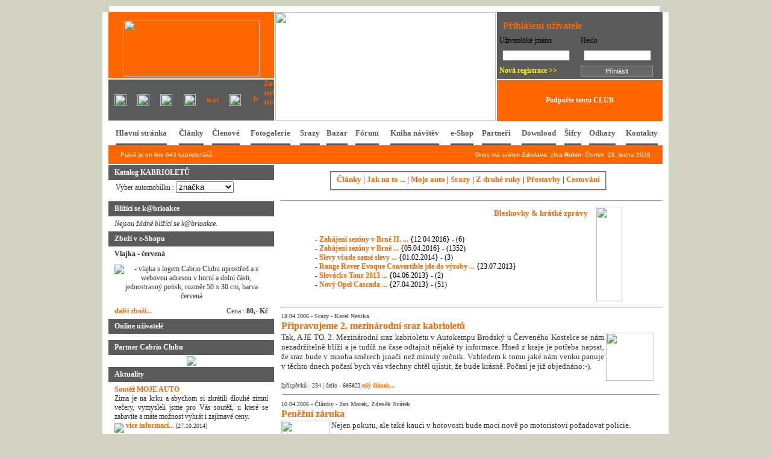

--- FILE ---
content_type: text/html
request_url: http://www.kabriolety.com/hlavni.php/eshop/images/fotogalerie/2007/8_sraz_tempo/forum/hlavni.php?stranka=novinky/clanky.php&od=165
body_size: 52212
content:
 
<html>
<head>
<title>www.K@briolety.com</title>
<meta http-equiv="Content-Type" content="text/html; charset=windows-1250">
<link rel='stylesheet' type='text/css' href='http://www.kabriolety.com/css/cabrio.CSS' media='screen,projection' title='Základní - oranžová' />
<link rel='alternate stylesheet' type='text/css' href='http://www.kabriolety.com/css/cabrio_modra.CSS' media='screen,projection' title='Modrá' />
<link rel='alternate stylesheet' type='text/css' href='http://www.kabriolety.com/css/cabrio_brc_zelena.CSS' media='screen,projection' title='Brčálově zelená' />
<link rel='alternate stylesheet' type='text/css' href='http://www.kabriolety.com/css/cabrio_zlata.CSS' media='screen,projection' title='Zlatá' />
<link rel='alternate stylesheet' type='text/css' href='http://www.kabriolety.com/css/cabrio_cervena.CSS' media='screen,projection' title='Červená' />
<link rel='alternate stylesheet' type='text/css' href='http://www.kabriolety.com/css/cabrio_fialova.CSS' media='screen,projection' title='Fialová' />
<link rel='alternate stylesheet' type='text/css' href='http://www.kabriolety.com/css/cabrio_tyrkysova.CSS' media='screen,projection' title='Tyrkysová' />
<link rel='alternate stylesheet' type='text/css' href='http://www.kabriolety.com/css/cabrio_zelena.CSS' media='screen,projection' title='Zelená' />
</head>

<body>
<table width="940" border="0" align="center" cellpadding="0" cellspacing="0">
  <tr> 
    <td colspan="3"><table width="100%" border="0" cellspacing="0" cellpadding="0">
        <tr> 
          <td width="15"><img src="images/top_white_r1_c1.gif" width="11" height="10"></td>
          <td bgcolor="#FFFFFF"><img src="images/1.gif" width="914" height="10"></td>
          <td width="15"><img src="images/top_white_r1_c2.gif" width="15" height="10"></td>
        </tr>
      </table></td>
  </tr>
  <tr> 
    <td bgcolor="#FFFFFF"><img src="images/1.gif" width="10" height="10"></td>
    <td width="920" bgcolor="#FFFFFF"><table border="0" cellspacing="0" cellpadding="0">
        <tr> 
          <td width="275"> <table width="275" border="0" cellpadding="0" cellspacing="0">
              <tr> 
                <td class="pozadi" colspan="2"><img src="images/top_.gif" width="15" height="10"></td>
              </tr>
              <tr align="center" valign="middle"> 
                <td class="pozadi" height="100" colspan="2"><img src="images/logo_.gif" width="226" height="94"></td>
              </tr>
              <tr> 
                <td colspan="2"><img src="images/1.gif" width="275" height="2"></td>
              </tr>
              <tr> 
                <td width="258" height="68" align="center" valign="middle" bgcolor="#5B5B5B"> 
                  <table width="100%" border="0" cellspacing="0" cellpadding="5">
                    <tr align="center"> 
                      <td width="15%"><a onmouseover="window.status='Nastav&nbsp;si&nbsp;www.K@briolety.com&nbsp;jako&nbsp;domovskou&nbsp;stránku.';return true" onmouseout="window.status='';return true" href="hlavni.php?stranka=" onclick="if (navigator.appName != 'Netscape') { document.body.style.behavior='url(#default#homepage)'; document.body.setHomePage('http://www.kabriolety.com'); return false; } else return true; "><img src="images/ico_home.gif" title="Nastav si www.K@briolety.com jako domovskou stránku." width="20" height="20" border="0"></a></td>
                      <td width="14%"><a onmouseover="window.status='Klikni&nbsp;a&nbsp;přidej&nbsp;si&nbsp;www.K@briolety.com&nbsp;mezi&nbsp;oblíbené&nbsp;stránky.';return true" onmouseout="window.status='';return true" href="hlavni.php?stranka=" onclick="javascript:window.external.AddFavorite ('http://www.kabriolety.com', 'www.K@briolety.com');"><img src="images/ico_bookmark.gif" title="Klikni a přidej si www.K@briolety.com mezi oblíbené stránky." width="20" height="20" border="0"></a></td>
                      <td width="15%"><a onmouseover="window.status='Registrace - tady to všechno začíná ...';return true" onmouseout="window.status='';return true" href="hlavni.php?stranka=login/registrace.php"><img src="images/ico_registrace.gif" title="Registrace - tady to všechno začíná ..." width="20" height="20" border="0"></a></td>
                      <td width="15%"><a onmouseover="window.status='Katalog KABRIOLETŮ';return true" onmouseout="window.status='';return true" href="hlavni.php?stranka=katalog/index.php"><img src="images/ico_katalog_.gif" title="Katalog KABRIOLETŮ" width="20" height="20" border="0"></a></td>
                      <td width="15%"><a onmouseover="window.status='RSS';return true" onmouseout="window.status='';return true" href="hlavni.php?stranka=rss/info.htm"><img src="images/ico_rss.gif" title="RSS" width="20" height="7" border="0"></a></td>
                      <td width="14%"><a onmouseover="window.status='Napište nám';return true" onmouseout="window.status='';return true" href="mailto:info@kabriolety.com"><img src="images/ico_email.gif" title="Napište nám" width="20" height="20" border="0"></a></td>
                      <td width="12%"><a onmouseover="window.status='Jsme i na facebooku';return true" onmouseout="window.status='';return true" href="https://www.facebook.com/groups/680000135368514/" target="_blank"><img src="images/ico_facebook.gif" title="Jsme i na facebooku" width="9" height="18" border="0"></a></td>
                    </tr>
                  </table></td>
                <td width="17" align="center" valign="middle" bgcolor="#5B5B5B"> 
                  <table width="17" height="68" border="0" cellpadding="0" cellspacing="0">
                    <tr> 
                      <td><a onmouseover="window.status='Změna stylu stránek';return true" onmouseout="window.status='';return true" href="hlavni.php?stranka=css_zmena.php"><img src="images/styl.jpg" title="Změna stylu stránek" width="17" height="68" border="0"></a></td>
                    </tr>
                   </table></td>
              </tr>
            </table></td>
          <td width="2"><img src="images/1.gif" width="2" height="180"></td>
          <td width="366"><img src="images/cars/car_.jpg" width="366" height="180"></td>
          <td width="2"><img src="images/1.gif" width="2" height="180"></td>
          <td width="275">



<table width="275" border="0" cellpadding="0" cellspacing="0">
<form method="post" action="login/login.php">
  <tr align="right" bgcolor="#5B5B5B"> 
     <td><img src="images/top_dgrey.gif" width="15" height="10"></td>
  </tr>
  <tr bgcolor="#5B5B5B"> 
     <td height="100">
 <table width="100%" border="0" cellpadding="4" cellspacing="0">
  <tr> 
     <td colspan="2" class="headerorange">Přihlášení uživatele</td>
  </tr>
  <tr> 
     <td class="11ariel">Uživatelské jméno</td>
     <td class="11ariel">Heslo</td>
  </tr>
  <tr> 
     <td><input class="login" name="username_x" type="text" id="uzivatel6" size="16"></td>
     <td><input class="login" name="password_x" type="password" id="pass6" size="16"></td>
  </tr>
  <tr> 
     <td class="11ariel"><a onmouseover="window.status='Registrace - tady to všechno začíná ...';return true" onmouseout="window.status='';return true" href="hlavni.php?stranka=login/registrace.php"><font color="#FFFF00">Nová registrace &gt;&gt;</font></a></td>
     <td class="11ariel"><input name="Submit" type="submit" class="buttonlogin" value="Přihlásit"></td>
  </tr>
</form>
 </table></td>
  </tr>
  <tr> 
     <td><img src="images/1.gif" width="275" height="2"></td>
  </tr>
  <tr> 
     <td class="pozadi" height="68" align="center" valign="middle"><a onmouseover="window.status='Podpořte tento CLUB';return true" onmouseout="window.status='';return true" href="hlavni.php?stranka=reklama.htm"><font color="white">Podpořte tento CLUB</font></a></td>
  </tr>
</table>



</td>
        </tr>
      </table>
    <td bgcolor="#FFFFFF"><img src="images/1.gif" width="10" height="10"></td>
  </tr>
  <tr> 
    <td colspan="3" bgcolor="#FFFFFF"><table width="940" border="0" cellspacing="0" cellpadding="0">
        <tr> 
          <td width="8"><img src="images/1.gif" width="8" height="40"></td>
          <td> <table width="100%" border="0" cellspacing="2" cellpadding="0">
  <tr align="center">
     <td><a class="menu2" onmouseover="window.status='Hlavní&nbsp;stránka';return true" onmouseout="window.status='';return true" href="hlavni.php?stranka=">Hlavní stránka</a></td>
     <td><a class="menu2" onmouseover="window.status='Články';return true" onmouseout="window.status='';return true" href="hlavni.php?stranka=novinky/clanky.php">Články</a></td>
     <td><a class="menu2" onmouseover="window.status='Seznam&nbsp;správných&nbsp;kabrioleťáků';return true" onmouseout="window.status='';return true" href="hlavni.php?stranka=tabulka/vypis.php">Členové</a></td>
     <td><a class="menu2" onmouseover="window.status='Fotogalerie';return true" onmouseout="window.status='';return true" href="hlavni.php?stranka=fotogalerie/index.php">Fotogalerie</a></td>
     <td><a class="menu2" onmouseover="window.status='Srazy';return true" onmouseout="window.status='';return true" href="hlavni.php?stranka=novinky/oddil.php&oddil=Srazy">Srazy</a></td>
     <td><a class="menu2" onmouseover="window.status='Nazdar&nbsp;BAZAR';return true" onmouseout="window.status='';return true" href="hlavni.php?stranka=bazar/index.php">Bazar</a></td>
     <td><a class="menu2" onmouseover="window.status='Diskusní&nbsp;fórum';return true" onmouseout="window.status='';return true" href="forum/index.php">Fórum</a></td>
     <td><a class="menu2" onmouseover="window.status='Kniha&nbsp;návštěv';return true" onmouseout="window.status='';return true" href="hlavni.php?stranka=kniha/kniha.php">Kniha návštěv</a></td>
     <td><a class="menu2" onmouseover="window.status='e-Shop';return true" onmouseout="window.status='';return true" href="hlavni.php?stranka=eshop/vypis.php">e-Shop</a></td>
     <td><a class="menu2" onmouseover="window.status='Partneři Cabrio Clubu & slevový program';return true" onmouseout="window.status='';return true" href="hlavni.php?stranka=partneri/index.php">Partneři</a></td>
     <td><a class="menu2" onmouseover="window.status='Download';return true" onmouseout="window.status='';return true" href="hlavni.php?stranka=download/down.php">Download</a></td>
     <td><a class="menu2" onmouseover="window.status='Šifra sem, šifra tam, všude kam se podívám...';return true" onmouseout="window.status='';return true" href="hlavni.php?stranka=sifry/index.php">Šifry</a></td>
     <td><a class="menu2" onmouseover="window.status='Odkazy&nbsp;na&nbsp;spřátelené&nbsp;weby';return true" onmouseout="window.status='';return true" href="hlavni.php?stranka=odkazy.htm">Odkazy</a></td>
     <td><a class="menu2" onmouseover="window.status='Kontakty';return true" onmouseout="window.status='';return true" href="hlavni.php?stranka=kontakty/index.htm">Kontakty</a></td>
  </tr>
</table></td>
          <td width="8"><img src="images/1.gif" width="8" height="40"></td>
        </tr>
      </table></td>
  </tr>
  <tr> 
    <td bgcolor="#FFFFFF">&nbsp;</td>
    <td bgcolor="#FFFFFF"><table width="100%" border="0" cellspacing="0" class="online">
        <tr> 
          <td class="online">Právě&nbsp;je&nbsp;on-line&nbsp;643&nbsp;kabrioleťáků.</td>
          <td class="online" align="right">
Dnes má svátek <b>Zdislava</b>, zítra <b>Robin</b>. Čtvrtek&nbsp;&nbsp;29. ledna 2026	  </td>
        </tr>
      </table></td>
    <td bgcolor="#FFFFFF">&nbsp;</td>
  </tr>
  <tr> 
    <td colspan="3" bgcolor="#FFFFFF"><img src="images/1.gif" width="740" height="2"></td>
  </tr>
  <tr> 
    <td bgcolor="#FFFFFF">&nbsp;</td>
    <td bgcolor="#FFFFFF"> 
      <table width="100%" height="100%" border="0" cellspacing="0" cellpadding="0">
        <tr align="left" valign="top"> 
          <td width="275">

<table width="100%" border="0" cellspacing="0" cellpadding="0">
  <tr> 
     <td class="headleft">Katalog KABRIOLETŮ</td>
  </tr>
  <tr> 
     <td><table width="100%" border="0" cellpadding="2" cellspacing="0">
  <tr> 
     <td>


<script language="JavaScript">
<!--
function navigator(JTPullDownKabrio) {
location.href=(document.JTPullDownKabrio.JTList.options[document.JTPullDownKabrio.JTList.selectedIndex].value);
}
// -->
</script>

<form name="JTPullDownKabrio">
<p class="text">Vyber automobilku : 


<select size="1" name="JTList" onChange="navigator(this.form)">
<option value='hlavni.php?stranka=katalog/index.php'>značka</option>

<option value='hlavni.php?stranka=katalog/automobilka.php&auto=' ></option>
<option value='hlavni.php?stranka=katalog/automobilka.php&auto=aero' >Aero</option>
<option value='hlavni.php?stranka=katalog/automobilka.php&auto=alfaromeo' >Alfa Romeo</option>
<option value='hlavni.php?stranka=katalog/automobilka.php&auto=astonmartin' >Aston Martin</option>
<option value='hlavni.php?stranka=katalog/automobilka.php&auto=bmw' >BMW</option>
<option value='hlavni.php?stranka=katalog/automobilka.php&auto=fiat' >FIAT</option>
<option value='hlavni.php?stranka=katalog/automobilka.php&auto=ford' >Ford</option>
<option value='hlavni.php?stranka=katalog/automobilka.php&auto=opel' >Opel</option>
<option value='hlavni.php?stranka=katalog/automobilka.php&auto=peugeot' >Peugeot</option>
<option value='hlavni.php?stranka=katalog/automobilka.php&auto=renault' >Renault</option>
<option value='hlavni.php?stranka=katalog/automobilka.php&auto=toyota' >TOYOTA</option>
<option value='hlavni.php?stranka=katalog/automobilka.php&auto=triumph' >Triumph</option>
<option value='hlavni.php?stranka=katalog/automobilka.php&auto=volkswagen' >Volkswagen</option>
<option value='hlavni.php?stranka=katalog/automobilka.php&auto=wiesmann' >Wiesmann</option>
<option value='hlavni.php?stranka=katalog/automobilka.php&auto=skoda' >Škoda</option>
</select>
</form></p>








</td>
  </tr>
 </table>
</td>
</tr>
</table><table width="100%" border="0" cellspacing="0" cellpadding="0">
  <tr> 
     <td class="headleft">Blížící se k@brioakce</td>
     <td class="headleft" align="right">

&nbsp;

     </td>
  </tr>
  <tr> 
     <td colspan="2"><table width="100%" border="0" cellpadding="0" cellspacing="0">
   

<tr><td class='textmain'><i>Nejsou žádné blížící se k@brioakce.</i></td></tr>
  
 </table>
</td>
</tr>
</table><table width="100%" border="0" cellspacing="0" cellpadding="0">
  <tr> 
     <td class="headleft">Zboží v e-Shopu</td>
  </tr>
  <tr> 
     <td><table width="100%" border="0" cellpadding="2" cellspacing="0">
  <tr> 
     <td class="textmain" colspan="2">


<b>Vlajka - červená</b></td></tr><tr><td class='textmain' colspan='2'><center><img src='images/eshop/nahled/17.jpg' title='- vlajka s logem Cabrio Clubu uprostřed a s webovou adresou v horní a dolní části, jednostranný potisk, rozměr 50 x 30 cm, barva červená'></center></td></tr><tr><td class='textmain'><a onmouseover="window.status='Další zboží v e-Shopu.';return true" onmouseout="window.status='';return true" href='hlavni.php?stranka=eshop/vypis.php'>další zboží...</a></td><td class='textmain' align='right'>Cena : <b>80,- Kč</b></td></tr>
</td>
  </tr>
 </table>
</td>
</tr>
</table><table width="100%" border="0" cellspacing="0" cellpadding="0">
  <tr> 
     <td class="headleft">Online uživatelé</td>
  </tr>
  <tr> 
     <td><table width="100%" border="0" cellpadding="2" cellspacing="0">
  <tr> 
     <td class="textmain">


</td>
  </tr>
 </table>
</td>
</tr>
</table>


<table width="100%" border="0" cellspacing="0" cellpadding="0">
  <tr> 
     <td class="headleft">Partner Cabrio Clubu</td>
  </tr>
  <tr> 
     <td><table width="100%" border="0" cellpadding="2" cellspacing="0">
  <tr> 
     <td align="center">

<a onmouseover="window.status='Kliknutím získáš více informací o tomto partnerovi.';return true" onmouseout="window.status='';return true" href='hlavni.php?stranka=partneri/8.htm'><img src='images/partneri/8_logos.jpg' border=0></a>
</td>
  </tr>
 </table>
</td>
</tr>
</table><table width="100%" border="0" cellspacing="0" cellpadding="0">
  <tr> 
     <td class="headleft">Aktuality</td>
  </tr>
  <tr> 
     <td><table width="100%" border="0" cellpadding="2" cellspacing="0">
  <tr> 
     <td class="textmain">

<a onmouseover="window.status='Soutěž MOJE AUTO';return true" onmouseout="window.status='';return true" href='hlavni.php?stranka=novinky/view.php&id=172'>Soutěž MOJE AUTO</a><br>Zima je na krku a abychom si zkrátili dlouhé zimní večery, vymysleli jsme pro Vás soutěž, u které se zabavíte a máte možnost vyhrát i zajímavé ceny.<br><a onmouseover="window.status='Soutěž MOJE AUTO';return true" onmouseout="window.status='';return true" href='hlavni.php?stranka=novinky/view.php&id=172'><img src='images/v_i.jpg' align='middle' border='0'> více informací...</a><font size='1'> [27.10.2014]</font><br>---------------------------------------------------------------<br><a onmouseover="window.status='Shrnutí kabriosezóny 2014';return true" onmouseout="window.status='';return true" href='hlavni.php?stranka=novinky/view.php&id=171'>Shrnutí kabriosezóny 2014</a><br>Bohužel je tu zase po roce podzim a mnozí z nás i přes krásné Babí léto uložili své Miláčky bez střech k zimnímu spánku a přichází pro ně smutné období bez sluníčka a větru ve vlasech.<br><a onmouseover="window.status='Shrnutí kabriosezóny 2014';return true" onmouseout="window.status='';return true" href='hlavni.php?stranka=novinky/view.php&id=171'><img src='images/v_i.jpg' align='middle' border='0'> více informací...</a><font size='1'> [19.10.2014]</font><br>---------------------------------------------------------------<br><a onmouseover="window.status='Ukončení sezóny v Brně';return true" onmouseout="window.status='';return true" href='hlavni.php?stranka=novinky/view.php&id=170'>Ukončení sezóny v Brně</a><br>Rozloučení s létem 2014 na tradičním místě.<br><a onmouseover="window.status='Ukončení sezóny v Brně';return true" onmouseout="window.status='';return true" href='hlavni.php?stranka=novinky/view.php&id=170'><img src='images/v_i.jpg' align='middle' border='0'> více informací...</a><font size='1'> [04.10.2014]</font>


</td>
  </tr>
 </table>
</td>
</tr>
</table><table width="100%" border="0" cellspacing="0" cellpadding="0">
  <tr> 
     <td class="headleft">K@briofóóór</td>
  </tr>
  <tr> 
     <td><table width="100%" border="0" cellpadding="2" cellspacing="0">
  <tr> 
     <td class="textmain">


přijde pán k lékaři a stěžuje si,že mu vadí příliš dlouhé přirození. lékař ho vyšetří a povídá: pane jste naprosto v pořádku a ono vám to vadí při sexu? pán odpoví: při sexu ne ale v zimě ,když solí chodníky.</td>
  </tr>
 </table>
</td>
</tr>
</table><table width="100%" border="0" cellspacing="0" cellpadding="0">
  <tr> 
     <td class="headleft">Tapety na plochu</td>
  </tr>
  <tr> 
     <td>

<table align='center' border='0' cellpadding='5' cellspacing='0'>
<TR>
<td width='50%'><a onmouseover="window.status='Stáhni si tento wallpaper : Sexy tělo FORD retro.';return true" onmouseout="window.status='';return true" href="#" onClick="window.open('wallpapers/uloz.php?file=telo_ford_retro.jpg', 'titulek','width=680,height=515,scrollbars')"><img border='0' src='images/wallpapers/nahled/telo_ford_retro.jpg' align='left'></a></td><td width='50%'><a onmouseover="window.status='Stáhni si tento wallpaper : Devil FORD retro.';return true" onmouseout="window.status='';return true" href="#" onClick="window.open('wallpapers/uloz.php?file=devil_ford_retro.jpg', 'titulek','width=680,height=515,scrollbars')"><img border='0' src='images/wallpapers/nahled/devil_ford_retro.jpg' align='left'></a></td></TR>
<TR>
<td width='50%'><a onmouseover="window.status='Stáhni si tento wallpaper : BMW - Pet.';return true" onmouseout="window.status='';return true" href="#" onClick="window.open('wallpapers/uloz.php?file=BMW_Pet.jpg', 'titulek','width=680,height=515,scrollbars')"><img border='0' src='images/wallpapers/nahled/BMW_Pet.jpg' align='left'></a></td><td width='50%'><a onmouseover="window.status='Stáhni si tento wallpaper : Chevrolet Corvette.';return true" onmouseout="window.status='';return true" href="#" onClick="window.open('wallpapers/uloz.php?file=chevrolet_corvette.jpg', 'titulek','width=680,height=515,scrollbars')"><img border='0' src='images/wallpapers/nahled/chevrolet_corvette.jpg' align='left'></a></td></TR>
<TR>
<td width='50%'><a onmouseover="window.status='Stáhni si tento wallpaper : Jaguár.';return true" onmouseout="window.status='';return true" href="#" onClick="window.open('wallpapers/uloz.php?file=jaguar.jpg', 'titulek','width=680,height=515,scrollbars')"><img border='0' src='images/wallpapers/nahled/jaguar.jpg' align='left'></a></td><td width='50%'><a onmouseover="window.status='Stáhni si tento wallpaper : Západ slunce.';return true" onmouseout="window.status='';return true" href="#" onClick="window.open('wallpapers/uloz.php?file=zapad_slunce.jpg', 'titulek','width=680,height=515,scrollbars')"><img border='0' src='images/wallpapers/nahled/zapad_slunce.jpg' align='left'></a></td></TR>
  <tr align="center"> 
    <td colspan="2"><a onmouseover="window.status='další tapety na Vaši plochu';return true" onmouseout="window.status='';return true" href="hlavni.php?stranka=wallpapers/wallpapers.php" class="sede">další tapety naleznete tady</a></td>
  </tr>

</table>

</td>
</tr>
</table>


<table width="100%" border="0" cellspacing="0" cellpadding="0">
  <tr> 
     <td class="headleft">Statistiky</td>
  </tr>
  <tr> 
     <td><table width="100%" border="0" cellpadding="2" cellspacing="0">
  <tr> 
     <td class="textmain">
<center>
<a target="_blank" href="http://www.toplist.cz"><script language="JavaScript" type="text/javascript">
<!--
document.write ('<img src="http://toplist.cz/count.asp?id=96990&amp;logo=bc&amp;http='+escape(top.document.referrer)+'&amp;wi='+escape(window.screen.width)+'&he='+escape(window.screen.height)+'&amp;cd='+escape(window.screen.colorDepth)+'&amp;t='+escape(document.title)+'" width="88" height="120" border=0 alt="TOPlist" />'); 
//--></script><noscript><img SRC="http://toplist.cz/count.asp?id=96990&amp;logo=bc" border="0"
alt="TOPlist" width="88" height="120" /></noscript></a>
</center>

</td>
  </tr>
 </table>
</td>
</tr>
</table>
</td>
               
          <td width="645">
<head>
<title>www.Kabriolety.com</title>
<meta http-equiv="Content-Type" content="text/html; charset=windows-1250">
</head>

<table align="center" border="0" cellpadding="0" cellspacing="10" >
 <tr>
	<td>
<fieldset>
<table border="0" cellpadding="0" cellspacing="0" width="100%" id="table3">
	<tr>
		<td></td>
	</tr>
	<tr>
		<td><font size="2"><a onmouseover="window.status='Články';return true" onmouseout="window.status='';return true" href="hlavni.php?stranka=novinky/oddil.php&oddil=Články">Články</a> | <a onmouseover="window.status='Jak na to ...';return true" onmouseout="window.status='';return true" href="hlavni.php?stranka=novinky/oddil.php&oddil=Jak na to ...">Jak na to ...</a> | <a onmouseover="window.status='Moje auto';return true" onmouseout="window.status='';return true" href="hlavni.php?stranka=novinky/oddil.php&oddil=Moje auto">
		Moje auto</a> | <a onmouseover="window.status='Srazy';return true" onmouseout="window.status='';return true" href="hlavni.php?stranka=novinky/oddil.php&oddil=Srazy">Srazy</a> | <a onmouseover="window.status='Z druhé ruky';return true" onmouseout="window.status='';return true" href="hlavni.php?stranka=novinky/oddil.php&oddil=Z druhé ruky">Z druhé ruky</a> | <a onmouseover="window.status='Přestavby';return true" onmouseout="window.status='';return true" href="hlavni.php?stranka=novinky/oddil.php&oddil=Přestavby">Přestavby</a> | 
		<a onmouseover="window.status='Cestování';return true" onmouseout="window.status='';return true" href="hlavni.php?stranka=novinky/oddil.php&oddil=Cestování">Cestování</a></font></td>
	</tr>
</table>
</fieldset>
	</td>
 </tr>
</table>
<hr><table border="0" width="80%" align="center">
	<tr>
		<td>
		<p align="right" class="text"><font size="2"><a onmouseover="window.status='Výpis všech bleskovek &amp; krátkých zpráv.';return true" onmouseout="window.status='';return true" href="hlavni.php?stranka=bleskovky/vypis_bleskovek.php">Bleskovky &amp; krátké zprávy</a></font></td>
		<td rowspan="2" width="37">

<img border='0' src='images/bleskovky.jpg' width='43' height='157'>
		</td>
	</tr>
	<tr>
		<td>

- <a onmouseover="window.status='Zahájení sezóny v Brně II.';return true" onmouseout="window.status='';return true" title='Zahájení sezóny v Brně II.' href='hlavni.php?stranka=bleskovky/view.php&id=84'>Zahájení sezóny v Brně II. ...</a> {12.04.2016} - (6)<br>- <a onmouseover="window.status='Zahájení sezóny v Brně';return true" onmouseout="window.status='';return true" title='Zahájení sezóny v Brně' href='hlavni.php?stranka=bleskovky/view.php&id=82'>Zahájení sezóny v Brně ...</a> {05.04.2016} - (1352)<br>- <a onmouseover="window.status='Slevy všude samé slevy';return true" onmouseout="window.status='';return true" title='Slevy všude samé slevy' href='hlavni.php?stranka=bleskovky/view.php&id=75'>Slevy všude samé slevy ...</a> {01.02.2014} - (3)<br>- <a onmouseover="window.status='Range Rover Evoque Convertible jde do výroby';return true" onmouseout="window.status='';return true" title='Range Rover Evoque Convertible jde do výroby' href='hlavni.php?stranka=bleskovky/view.php&id=74'>Range Rover Evoque Convertible jde do výroby ...</a> {23.07.2013}<br>- <a onmouseover="window.status='Slovácko Tour 2013';return true" onmouseout="window.status='';return true" title='Slovácko Tour 2013' href='hlavni.php?stranka=bleskovky/view.php&id=73'>Slovácko Tour 2013 ...</a> {04.06.2013} - (2)<br>- <a onmouseover="window.status='Nový Opel Cascada';return true" onmouseout="window.status='';return true" title='Nový Opel Cascada' href='hlavni.php?stranka=bleskovky/view.php&id=72'>Nový Opel Cascada ...</a> {27.04.2013} - (51)<br>
		</td>
	</tr>
</table>
<hr><table width=100% align=center><tr><td class='text'><font size=1> 18.04.2006 - <a onmouseover="window.status='Srazy';return true" onmouseout="window.status='';return true" class='sede' href='hlavni.php?stranka=novinky/oddil.php&oddil=Srazy'>Srazy</a> - <a class='sede' href='mailto:cabrio@kabriolety.com'>Karel Netuka</a></font></td></tr><tr><td class='text'><a onmouseover="window.status='Připravujeme 2. mezinárodní sraz kabrioletů';return true" onmouseout="window.status='';return true" href='hlavni.php?stranka=novinky/view.php&id=70'><font size='3'>Připravujeme 2. mezinárodní sraz kabrioletů</font></a></td></tr><tr><td class='text'><a onmouseover="window.status='Připravujeme 2. mezinárodní sraz kabrioletů';return true" onmouseout="window.status='';return true" href='hlavni.php?stranka=novinky/view.php&id=70'><img src='images/clanky/70_01.jpg' align='RIGHT' height='80' border='0'></a><font size='2'>Tak, A JE TO. 2. Mezinárodní sraz kabrioletu v Autokempu Brodský u Červeného Kostelce se nám nezadržitelně blíží a je tudíž na čase odtajnit nějaké ty informace. Hned z kraje je potřeba napsat, že sraz bude v mnoha směrech jinačí než minulý ročník. Vzhledem k tomu jaké nám venku panuje v těchto dnech počasí bych vás všechny chtěl ujistit, že bude krásně. Počasí je již objednáno:-).</td></tr><tr><td class='text'><font size=1>[příspěvků - 234 | četlo - 68582] <a onmouseover="window.status='Připravujeme 2. mezinárodní sraz kabrioletů';return true" onmouseout="window.status='';return true" href='hlavni.php?stranka=novinky/view.php&id=70'>celý článek...</a></td></tr><tr><td><hr></font></td></tr><tr><td class='text'><font size=1> 10.04.2006 - <a onmouseover="window.status='Články';return true" onmouseout="window.status='';return true" class='sede' href='hlavni.php?stranka=novinky/oddil.php&oddil=Články'>Články</a> - <a class='sede' href='mailto:info@kabriolety.com'>Jan Marek, Zdeněk Svátek</a></font></td></tr><tr><td class='text'><a onmouseover="window.status='Peněžní záruka';return true" onmouseout="window.status='';return true" href='hlavni.php?stranka=novinky/view.php&id=69'><font size='3'>Peněžní záruka</font></a></td></tr><tr><td class='text'><a onmouseover="window.status='Peněžní záruka';return true" onmouseout="window.status='';return true" href='hlavni.php?stranka=novinky/view.php&id=69'><img src='images/clanky/69/titul.jpg' align='LEFT' height='80' border='0'></a><font size='2'>Nejen pokutu, ale také kauci v hotovosti bude moci nově po motoristovi požadovat policie.</td></tr><tr><td class='text'><font size=1>[příspěvků - 9 | četlo - 68182] <a onmouseover="window.status='Peněžní záruka';return true" onmouseout="window.status='';return true" href='hlavni.php?stranka=novinky/view.php&id=69'>celý článek...</a></td></tr><tr><td><hr></font></td></tr><tr><td class='text'><font size=1> 28.03.2006 - <a onmouseover="window.status='Články';return true" onmouseout="window.status='';return true" class='sede' href='hlavni.php?stranka=novinky/oddil.php&oddil=Články'>Články</a> - <a class='sede' href='mailto:info@kabriolety.com'>Jan Marek, Zdeněk Svátek</a></font></td></tr><tr><td class='text'><a onmouseover="window.status='Přízrak jménem body - 2. část';return true" onmouseout="window.status='';return true" href='hlavni.php?stranka=novinky/view.php&id=68'><font size='3'>Přízrak jménem body - 2. část</font></a></td></tr><tr><td class='text'><a onmouseover="window.status='Přízrak jménem body - 2. část';return true" onmouseout="window.status='';return true" href='hlavni.php?stranka=novinky/view.php&id=68'><img src='images/clanky/68/titul.jpg' align='LEFT' height='80' border='0'></a><font size='2'>Dosáhnout na magickou hranici 12 bodů znamená minimálně roční pauzu v řízení vozidla. Jaké jsou další detaily bodového systému?</td></tr><tr><td class='text'><font size=1>[příspěvků - 8 | četlo - 68210] <a onmouseover="window.status='Přízrak jménem body - 2. část';return true" onmouseout="window.status='';return true" href='hlavni.php?stranka=novinky/view.php&id=68'>celý článek...</a></td></tr><tr><td><hr></font></td></tr><tr><td class='text'><font size=1> 22.03.2006 - <a onmouseover="window.status='Články';return true" onmouseout="window.status='';return true" class='sede' href='hlavni.php?stranka=novinky/oddil.php&oddil=Články'>Články</a> - <a class='sede' href='mailto:info@kabriolety.com'>Jan Marek, Zdeněk Svátek</a></font></td></tr><tr><td class='text'><a onmouseover="window.status='Přízrak jménem body - 1. část';return true" onmouseout="window.status='';return true" href='hlavni.php?stranka=novinky/view.php&id=67'><font size='3'>Přízrak jménem body - 1. část</font></a></td></tr><tr><td class='text'><a onmouseover="window.status='Přízrak jménem body - 1. část';return true" onmouseout="window.status='';return true" href='hlavni.php?stranka=novinky/view.php&id=67'><img src='images/clanky/67/titul.jpg' align='LEFT' height='80' border='0'></a><font size='2'>K nejexponovanější části novely patří bodový systém. Řidičům nahání obavy. Jaká ale bude realita? Poté, co bylo jasné, že se bodový systém stane skutečností, se z mnoha stran řidičské obce začaly ozývat hlasy které tvrdily, že policisté dostanou do ruky další bič na motoristy.</td></tr><tr><td class='text'><font size=1>[příspěvků - 3 | četlo - 68202] <a onmouseover="window.status='Přízrak jménem body - 1. část';return true" onmouseout="window.status='';return true" href='hlavni.php?stranka=novinky/view.php&id=67'>celý článek...</a></td></tr><tr><td><hr></font></td></tr><tr><td class='text'><font size=1> 17.03.2006 - <a onmouseover="window.status='Články';return true" onmouseout="window.status='';return true" class='sede' href='hlavni.php?stranka=novinky/oddil.php&oddil=Články'>Články</a> - <a class='sede' href='mailto:info@kabriolety.com'>Miroslav Vejman, Litomyšl</a></font></td></tr><tr><td class='text'><a onmouseover="window.status='Předvolební úvaha českého motoristy';return true" onmouseout="window.status='';return true" href='hlavni.php?stranka=novinky/view.php&id=66'><font size='3'>Předvolební úvaha českého motoristy</font></a></td></tr><tr><td class='text'><font size='2'>V souvislosti se skutečností, že pan Paroubek dostal od britského premiéra patrový autobus, se kterým hodlá jezdit v rámci předvolební kampaně po ČR , by bylo zajímavé zjistit, na základě jaké legislativy bude vozidlo puštěno do běžného silničního provozu. V oficiálním schválení technické způsobilosti mu totiž brání skutečnost, že má volant na pravé straně a je všeobecně známo, že registrace takových vozidel je v ČR podle platných předpisů vyloučena. Na tento způsob předvolební kampaně by mohl své říci pan Zdeněk Bambas, člověk s pověstí inkvizitora v procesech schvalování technické způsobilosti neobvyklých či exotických automobilů, jakým patrový autobus bezesporu je.</td></tr><tr><td class='text'><font size=1>[příspěvků - 7 | četlo - 68168] <a onmouseover="window.status='Předvolební úvaha českého motoristy';return true" onmouseout="window.status='';return true" href='hlavni.php?stranka=novinky/view.php&id=66'>celý článek...</a></td></tr><tr><td><hr></font></td></tr><tr><td class='text'><font size=1> 13.03.2006 - <a onmouseover="window.status='Články';return true" onmouseout="window.status='';return true" class='sede' href='hlavni.php?stranka=novinky/oddil.php&oddil=Články'>Články</a> - <a class='sede' href='mailto:info@kabriolety.com'>Jan Marek, Zdeněk Svátek</a></font></td></tr><tr><td class='text'><a onmouseover="window.status='To tu ještě nebylo';return true" onmouseout="window.status='';return true" href='hlavni.php?stranka=novinky/view.php&id=65'><font size='3'>To tu ještě nebylo</font></a></td></tr><tr><td class='text'><a onmouseover="window.status='To tu ještě nebylo';return true" onmouseout="window.status='';return true" href='hlavni.php?stranka=novinky/view.php&id=65'><img src='images/clanky/65/titul.jpg' align='LEFT' height='80' border='0'></a><font size='2'>Motoristé by výše zmíněný pojem v současném znění zákona č. 361/2000 Sb., o provozu na pozemních komunikacích hledali marně. Svoji premiéru si totiž paragraf 118a odbude až v červenci, kdy vstoupí novela do praxe a kdy s ní účastníci silničního provozu budou muset počítat. Jaká bude?</td></tr><tr><td class='text'><font size=1>[příspěvků - 3 | četlo - 68150] <a onmouseover="window.status='To tu ještě nebylo';return true" onmouseout="window.status='';return true" href='hlavni.php?stranka=novinky/view.php&id=65'>celý článek...</a></td></tr><tr><td><hr></font></td></tr><tr><td class='text'><font size=1> 09.03.2006 - <a onmouseover="window.status='Články';return true" onmouseout="window.status='';return true" class='sede' href='hlavni.php?stranka=novinky/oddil.php&oddil=Články'>Články</a> - <a class='sede' href='mailto:info@kabriolety.com'>Jan Marek, Zdeněk Svátek</a></font></td></tr><tr><td class='text'><a onmouseover="window.status='Vyzkoušeno v minulosti';return true" onmouseout="window.status='';return true" href='hlavni.php?stranka=novinky/view.php&id=64'><font size='3'>Vyzkoušeno v minulosti</font></a></td></tr><tr><td class='text'><a onmouseover="window.status='Vyzkoušeno v minulosti';return true" onmouseout="window.status='';return true" href='hlavni.php?stranka=novinky/view.php&id=64'><img src='images/clanky/64_01.jpg' align='LEFT' height='80' border='0'></a><font size='2'>Pět let žijí řidiči v jistotě, že řidičské průkazy jim policisté nevezmou. Novela zákona o silničním provozu poměry mění. Jak?</td></tr><tr><td class='text'><font size=1>[příspěvků - 4 | četlo - 68994] <a onmouseover="window.status='Vyzkoušeno v minulosti';return true" onmouseout="window.status='';return true" href='hlavni.php?stranka=novinky/view.php&id=64'>celý článek...</a></td></tr><tr><td><hr></font></td></tr><tr><td class='text'><font size=1> 28.02.2006 - <a onmouseover="window.status='Srazy';return true" onmouseout="window.status='';return true" class='sede' href='hlavni.php?stranka=novinky/oddil.php&oddil=Srazy'>Srazy</a> - <a class='sede' href='mailto:tomas@kabriolety.com'>Tomáš Tureček</a></font></td></tr><tr><td class='text'><a onmouseover="window.status='Cabrio Club a SQUASH';return true" onmouseout="window.status='';return true" href='hlavni.php?stranka=novinky/view.php&id=63'><font size='3'>Cabrio Club a SQUASH</font></a></td></tr><tr><td class='text'><a onmouseover="window.status='Cabrio Club a SQUASH';return true" onmouseout="window.status='';return true" href='hlavni.php?stranka=novinky/view.php&id=63'><img src='images/clanky/63_01.jpg' align='RIGHT' height='80' border='0'></a><font size='2'>Co myslíte, jde to dohromady ??? Já si myslím, že kabrioleťáci jsou sportovci, a přijmou tuto výzvu. Tímto bych chtěl pozvat všechny kabrioleťáky na připravovaný smíšený squashový turnaj, který se uskuteční v sobotu 25.3.2006 ve 13.00 v Praze.</td></tr><tr><td class='text'><font size=1>[příspěvků - 1538 | četlo - 69709] <a onmouseover="window.status='Cabrio Club a SQUASH';return true" onmouseout="window.status='';return true" href='hlavni.php?stranka=novinky/view.php&id=63'>celý článek...</a></td></tr><tr><td><hr></font></td></tr><tr><td class='text'><font size=1> 27.02.2006 - <a onmouseover="window.status='Články';return true" onmouseout="window.status='';return true" class='sede' href='hlavni.php?stranka=novinky/oddil.php&oddil=Články'>Články</a> - <a class='sede' href='mailto:info@kabriolety.com'>Jan Marek, Zdeněk Svátek</a></font></td></tr><tr><td class='text'><a onmouseover="window.status='Řidiči a průkazy';return true" onmouseout="window.status='';return true" href='hlavni.php?stranka=novinky/view.php&id=62'><font size='3'>Řidiči a průkazy</font></a></td></tr><tr><td class='text'><a onmouseover="window.status='Řidiči a průkazy';return true" onmouseout="window.status='';return true" href='hlavni.php?stranka=novinky/view.php&id=62'><img src='images/clanky/62_titul.jpg' align='LEFT' height='80' border='0'></a><font size='2'>Šílenství s výměnou řidičských průkazů pominulo. Novela zákona o silničním provozu postihuje několik nových skutečností v této oblasti.</td></tr><tr><td class='text'><font size=1>[příspěvků - 2 | četlo - 68245] <a onmouseover="window.status='Řidiči a průkazy';return true" onmouseout="window.status='';return true" href='hlavni.php?stranka=novinky/view.php&id=62'>celý článek...</a></td></tr><tr><td><hr></font></td></tr><tr><td class='text'><font size=1> 21.02.2006 - <a onmouseover="window.status='Jak na to ...';return true" onmouseout="window.status='';return true" class='sede' href='hlavni.php?stranka=novinky/oddil.php&oddil=Jak na to ...'>Jak na to ...</a> - <a class='sede' href='mailto:club@fordclub.sk'>Martin Pír</a></font></td></tr><tr><td class='text'><a onmouseover="window.status='Hudba v Escorte I.';return true" onmouseout="window.status='';return true" href='hlavni.php?stranka=novinky/view.php&id=61'><font size='3'>Hudba v Escorte I.</font></a></td></tr><tr><td class='text'><a onmouseover="window.status='Hudba v Escorte I.';return true" onmouseout="window.status='';return true" href='hlavni.php?stranka=novinky/view.php&id=61'><img src='images/clanky/61/titul.jpg' align='RIGHT' height='80' border='0'></a><font size='2'>Escort a dobrá hudba? Táto veta sa nedá vysloviť, ak má váš escort ešte zabudované origálne reproduktory.Je to podľa mňa najhoršie "hrajúci" Ford, aký som kedy počul, takže som sa rozhodol s tým niečo spraviť ...</td></tr><tr><td class='text'><font size=1>[příspěvků - 18 | četlo - 68808] <a onmouseover="window.status='Hudba v Escorte I.';return true" onmouseout="window.status='';return true" href='hlavni.php?stranka=novinky/view.php&id=61'>celý článek...</a></td></tr><tr><td><hr></font></td></tr><tr><td class='text'><font size=1> 17.02.2006 - <a onmouseover="window.status='Články';return true" onmouseout="window.status='';return true" class='sede' href='hlavni.php?stranka=novinky/oddil.php&oddil=Články'>Články</a> - <a class='sede' href='mailto:info@kabriolety.com'>Jan Marek, Zdeněk Svátek</a></font></td></tr><tr><td class='text'><a onmouseover="window.status='Doklady, prosím!';return true" onmouseout="window.status='';return true" href='hlavni.php?stranka=novinky/view.php&id=60'><font size='3'>Doklady, prosím!</font></a></td></tr><tr><td class='text'><a onmouseover="window.status='Doklady, prosím!';return true" onmouseout="window.status='';return true" href='hlavni.php?stranka=novinky/view.php&id=60'><img src='images/clanky/60/titul.jpg' align='LEFT' height='80' border='0'></a><font size='2'>Přinášíme přehled dokladů, jež bude řidič povinen od počátku platnosti novely zákona o silničním provozu předkládat při policejní kontrole, se kterými se na českých silnicích roztrhl pytel. Po zavedení dopravně bezpečnostních akcí Kryštof mohli místy řidiči potkat policisty až pozoruhodně často. Kromě odůvodněných kontrol například kvůli jízdě vyšší rychlostí provádějí hlídky také rutinní silniční prověrky. Hlavní roli pak hrají doklady.</td></tr><tr><td class='text'><font size=1>[příspěvků - 12 | četlo - 68305] <a onmouseover="window.status='Doklady, prosím!';return true" onmouseout="window.status='';return true" href='hlavni.php?stranka=novinky/view.php&id=60'>celý článek...</a></td></tr><tr><td><hr></font></td></tr><tr><td class='text'><font size=1> 14.02.2006 - <a onmouseover="window.status='Články';return true" onmouseout="window.status='';return true" class='sede' href='hlavni.php?stranka=novinky/oddil.php&oddil=Články'>Články</a> - <a class='sede' href='mailto:info@kabriolety.com'>Jan Marek, Zdeněk Svátek</a></font></td></tr><tr><td class='text'><a onmouseover="window.status='Zastavit, stát';return true" onmouseout="window.status='';return true" href='hlavni.php?stranka=novinky/view.php&id=59'><font size='3'>Zastavit, stát</font></a></td></tr><tr><td class='text'><a onmouseover="window.status='Zastavit, stát';return true" onmouseout="window.status='';return true" href='hlavni.php?stranka=novinky/view.php&id=59'><img src='images/clanky/59/titul.jpg' align='LEFT' height='80' border='0'></a><font size='2'>Situace související se stáním a zastavením vozidel dostaly v novele silničního zákona staronový kabát.</td></tr><tr><td class='text'><font size=1>[příspěvků - 6 | četlo - 68188] <a onmouseover="window.status='Zastavit, stát';return true" onmouseout="window.status='';return true" href='hlavni.php?stranka=novinky/view.php&id=59'>celý článek...</a></td></tr><tr><td><hr></font></td></tr><tr><td class='text'><font size=1> 11.02.2006 - <a onmouseover="window.status='Články';return true" onmouseout="window.status='';return true" class='sede' href='hlavni.php?stranka=novinky/oddil.php&oddil=Články'>Články</a> - <a class='sede' href='mailto:ja.peta@quick.cz'>Petr</a></font></td></tr><tr><td class='text'><a onmouseover="window.status='Nový silniční zákon ?! (BIČ nebo BUZERACE…)';return true" onmouseout="window.status='';return true" href='hlavni.php?stranka=novinky/view.php&id=58'><font size='3'>Nový silniční zákon ?! (BIČ nebo BUZERACE…)</font></a></td></tr><tr><td class='text'><a onmouseover="window.status='Nový silniční zákon ?! (BIČ nebo BUZERACE…)';return true" onmouseout="window.status='';return true" href='hlavni.php?stranka=novinky/view.php&id=58'><img src='images/clanky/58/titul.jpg' align='RIGHT' height='80' border='0'></a><font size='2'>Tento článek nepatří do našeho miniseriálu o "novém silničním zákoně". Je to pohled jednoho našeho člena na situaci, která je na našich silnicích. - Tak nám to za několik měsíců začne. Ptáte se co? No přece likvidační zákon pro řidiče, další nedobrovolné přispívání do státního rozpočtu – prostě NOVÝ SILNIČNÍ ZÁKON.</td></tr><tr><td class='text'><font size=1>[příspěvků - 15 | četlo - 68396] <a onmouseover="window.status='Nový silniční zákon ?! (BIČ nebo BUZERACE…)';return true" onmouseout="window.status='';return true" href='hlavni.php?stranka=novinky/view.php&id=58'>celý článek...</a></td></tr><tr><td><hr></font></td></tr><tr><td class='text'><font size=1> 04.02.2006 - <a onmouseover="window.status='Články';return true" onmouseout="window.status='';return true" class='sede' href='hlavni.php?stranka=novinky/oddil.php&oddil=Články'>Články</a> - <a class='sede' href='mailto:info@kabriolety.com'>Jan Marek, Zdeněk Svátek</a></font></td></tr><tr><td class='text'><a onmouseover="window.status='Nejistý osud ?';return true" onmouseout="window.status='';return true" href='hlavni.php?stranka=novinky/view.php&id=57'><font size='3'>Nejistý osud ?</font></a></td></tr><tr><td class='text'><a onmouseover="window.status='Nejistý osud ?';return true" onmouseout="window.status='';return true" href='hlavni.php?stranka=novinky/view.php&id=57'><img src='images/clanky/57/2_kaminony.jpg' align='LEFT' height='80' border='0'></a><font size='2'>Ožehavé téma, které trápí nejednoho motoristu, má snadné pojmenovaní: předjíždějící kamiony. Přináší novela účinnou odpověď?</td></tr><tr><td class='text'><font size=1>[příspěvků - 8 | četlo - 68959] <a onmouseover="window.status='Nejistý osud ?';return true" onmouseout="window.status='';return true" href='hlavni.php?stranka=novinky/view.php&id=57'>celý článek...</a></td></tr><tr><td><hr></font></td></tr><tr><td class='text'><font size=1> 31.01.2006 - <a onmouseover="window.status='Články';return true" onmouseout="window.status='';return true" class='sede' href='hlavni.php?stranka=novinky/oddil.php&oddil=Články'>Články</a> - <a class='sede' href='mailto:info@kabriolety.com'>Jan Marek, Zdeněk Svátek</a></font></td></tr><tr><td class='text'><a onmouseover="window.status='Dění na komunikacích';return true" onmouseout="window.status='';return true" href='hlavni.php?stranka=novinky/view.php&id=56'><font size='3'>Dění na komunikacích</font></a></td></tr><tr><td class='text'><a onmouseover="window.status='Dění na komunikacích';return true" onmouseout="window.status='';return true" href='hlavni.php?stranka=novinky/view.php&id=56'><img src='images/clanky/56/01.jpg' align='LEFT' height='80' border='0'></a><font size='2'>Přinesou nově formulované pasáže o tom, jak se chovat na dálnicích a silnicích, zlepšení pro všechny účastníky silničního provozu?</td></tr><tr><td class='text'><font size=1>[příspěvků - 9 | četlo - 68483] <a onmouseover="window.status='Dění na komunikacích';return true" onmouseout="window.status='';return true" href='hlavni.php?stranka=novinky/view.php&id=56'>celý článek...</a></td></tr><tr><td><hr></font></td></tr><tr><td colspan=3><center><h5> | <a href='hlavni.php?stranka=novinky/clanky.php&od=0 '>1</a>  | <a href='hlavni.php?stranka=novinky/clanky.php&od=15 '>2</a>  | <a href='hlavni.php?stranka=novinky/clanky.php&od=30 '>3</a>  | <a href='hlavni.php?stranka=novinky/clanky.php&od=45 '>4</a>  | <a href='hlavni.php?stranka=novinky/clanky.php&od=60 '>5</a>  | <a href='hlavni.php?stranka=novinky/clanky.php&od=75 '>6</a>  | <a href='hlavni.php?stranka=novinky/clanky.php&od=90 '>7</a>  | <a href='hlavni.php?stranka=novinky/clanky.php&od=105 '>8</a>  | <a href='hlavni.php?stranka=novinky/clanky.php&od=120 '>9</a>  | <a href='hlavni.php?stranka=novinky/clanky.php&od=135 '>10</a>  | <a href='hlavni.php?stranka=novinky/clanky.php&od=150 '>11</a> | 12 | <a href='hlavni.php?stranka=novinky/clanky.php&od=180 '>13</a>  | <a href='hlavni.php?stranka=novinky/clanky.php&od=195 '>14</a>  | <a href='hlavni.php?stranka=novinky/clanky.php&od=210 '>15</a>  | <a href='hlavni.php?stranka=novinky/clanky.php&od=225 '>16</a>  |</center></h5><br></td></table>



 </td>
        </tr>
      </table>
    </td>
    <td bgcolor="#FFFFFF">&nbsp;</td>
  </tr>
  <tr> 
    <td bgcolor="#FFFFFF"><img src="images/1.gif" width="10" height="10"></td>
    <td width="920" bgcolor="#FFFFFF">
<table width="100%" border="0" cellspacing="0" cellpadding="5">
        <tr> 
          <td align="center" class="copy"><a class="copy" onmouseover="window.status='Hlavní&nbsp;stránka';return true" onmouseout="window.status='';return true" href="hlavni.php?stranka=">Hlavní stránka</a> 
            | <a class="copy" onmouseover="window.status='Články';return true" onmouseout="window.status='';return true" href="hlavni.php?stranka=novinky/clanky.php">Články</a> | <a class="copy" onmouseover="window.status='Seznam&nbsp;správných&nbsp;kabrioleťáků';return true" onmouseout="window.status='';return true" href="hlavni.php?stranka=tabulka/vypis.php">Členové</a> 
            | <a class="copy" onmouseover="window.status='Fotogalerie';return true" onmouseout="window.status='';return true" href="hlavni.php?stranka=fotogalerie/index.php">Fotogalerie</a> | <a class="copy" onmouseover="window.status='Srazy';return true" onmouseout="window.status='';return true" href="hlavni.php?stranka=novinky/oddil.php&oddil=Srazy">Srazy</a> | <a class="copy" onmouseover="window.status='Nazdar&nbsp;BAZAR';return true" onmouseout="window.status='';return true" href="hlavni.php?stranka=bazar/index.php">Bazar</a> | <a class="copy" onmouseover="window.status='Diskusní&nbsp;fórum';return true" onmouseout="window.status='';return true" href="forum/index.php">Fórum</a>
            | <a class="copy" onmouseover="window.status='Kniha&nbsp;návštěv';return true" onmouseout="window.status='';return true" href="hlavni.php?stranka=kniha/kniha.php">Kniha návštěv</a> | <a class="copy" onmouseover="window.status='e-Shop';return true" onmouseout="window.status='';return true" href="hlavni.php?stranka=eshop/vypis.php">e-Shop</a> | <a class="copy" onmouseover="window.status='Partneři Cabrio Clubu & slevový program';return true" onmouseout="window.status='';return true" href="hlavni.php?stranka=partneri/index.php">Partneři</a> | <a class="copy" onmouseover="window.status='Download';return true" onmouseout="window.status='';return true" href="hlavni.php?stranka=download/down.php">Download</a> | <a class="copy" onmouseover="window.status='Šifra&nbsp;sem,&nbsp;šifra&nbsp;tam,&nbsp;všude&nbsp;kam&nbsp;se&nbsp;podívám...';return true" onmouseout="window.status='';return true" href="hlavni.php?stranka=sifry/index.php">Šifry</a> | <a class="copy" onmouseover="window.status='Odkazy&nbsp;na&nbsp;spřátelené&nbsp;weby';return true" onmouseout="window.status='';return true" href="hlavni.php?stranka=odkazy.htm">Odkazy</a> | <a class="copy" onmouseover="window.status='SMS';return true" onmouseout="window.status='';return true" href="hlavni.php?stranka=sms/hl_index.php">SMS</a> | <a class="copy" onmouseover="window.status='Kontakty';return true" onmouseout="window.status='';return true" href="hlavni.php?stranka=kontakty/index.htm">Kontakty</a></td>
        </tr>
        <tr> 
          <td align="center" class="copy">© 2004 - 2026, Cabrio Club - všechna práva vyhrazena, optim. roz. 1024x768 | ISSN 1214-9470</td>
        </tr>
        <tr>
          <td align="center" class="copy">webhosting: <a href="http://www.cesky-hosting.cz" target="_blank">Český hosting</a> | webdesign: <a href="http://www.pixelservice.com" target="_blank">pixelservice.com</a></td>
        </tr>
      </table>
    </td>
    <td bgcolor="#FFFFFF"><img src="images/1.gif" width="10" height="10"></td>
  </tr>
  <tr> 
    <td colspan="3"><table width="100%" border="0" cellspacing="0" cellpadding="0">
        <tr> 
          <td width="15"><img src="images/top_white_r1_c3.gif" width="11" height="10"></td>
          <td bgcolor="#FFFFFF"><img src="images/1.gif" width="914" height="10"></td>
          <td width="15"><img src="images/top_white_r1_c4.gif" width="15" height="10"></td>
        </tr>
      </table></td>
  </tr>
</table>

<script type="text/javascript">

  var _gaq = _gaq || [];
  _gaq.push(['_setAccount', 'UA-29478240-1']);
  _gaq.push(['_setDomainName', '.kabriolety.com']);
  _gaq.push(['_trackPageview']);

  (function() {
    var ga = document.createElement('script'); ga.type = 'text/javascript'; ga.async = true;
    ga.src = ('https:' == document.location.protocol ? 'https://ssl' : 'http://www') + '.google-analytics.com/ga.js';
    var s = document.getElementsByTagName('script')[0]; s.parentNode.insertBefore(ga, s);
  })();

</script>

</body>
</html>


--- FILE ---
content_type: text/css
request_url: http://www.kabriolety.com/css/cabrio_zlata.CSS
body_size: 6736
content:
a:active {
	font-weight: bold;
	color: #CCCC00;
	text-decoration: none
	}

a:hover {
	font-weight: bold;
	color: #666666;
	text-decoration: none;
	}

a:link {
	font-weight: bold;
	color: #CCCC00;
	text-decoration: none;
	}

a {
	font-weight: bold;
	color: #CCCC00;
	text-decoration: none;
	}
	
a.sede {
	font-weight: bold;
	color: #666666;
	text-decoration: none;
	}

a:active.sede {
	font-weight: bold;
	color: #666666;
	text-decoration: none;
	}

a:hover.sede {
	font-weight: bold;
	color: #CCCC00;
	text-decoration: none;
	}

a:link.sede{
	font-weight: bold;
	color: #666666;
	text-decoration: none;
	}
body{
   scrollbar-face-color:#C5C5C3;
	scrollbar-shadow-color:#C0C0BE;
	scrollbar-highlight-color:#DADADA;
	scrollbar-3dlight-color:#808080;
	scrollbar-darkshadow-color:#414141;
	scrollbar-track-color:#C5C5C5;
	scrollbar-arrow-color:#000000;
	font-family: Trebuchet MS;
	font-style : normal;
	font-size : 12px;
	color : #000000;
	font-weight : normal; 
	background-color:#D1D2C1;
	margin: 10px 0px 10px 0px;
	}	

H1 {
	background-position: 0% 0%; font-family :Trebuchet MS;
	font-size : 13pt;
	color : #CD853F;
	font-weight : bold;
	padding: 5px 5px 0px 10px;
	}
.headerorange {
	font-family: "Trebuchet MS";
	font-size: 16px;
	color: #CCCC00;
	font-weight: bold;
	padding-left: 10px;
}
input.login {
	font-family: Arial, Helvetica, sans-serif;
	font-size: 11px;
	color: #666666;
	height: 18px;
	margin: 0px 0px 0px 5px;;
}
.buttonlogin {
	font-family: Arial, Helvetica, sans-serif;
	font-size: 11px;
	color: #FFFFFF;
	background-color: #666666;
	height: 18px;
	width: 120px;
	border: 1px solid #999999;
	margin-left: 0px;
}
.menu1 {
	font-family: "Trebuchet MS";
	font-size: 13px;
	font-weight: bold;
	color: #FFFFFF;
	text-align: center; VERTICAL-ALIGN: middle;
	background: #CCCC00;
	padding: 10px 0px 10px 0px;
	height: 40px;
	text-decoration: none;
}
.menu2 {
	font-family: "Trebuchet MS";
	font-size: 13px;
	font-weight: bold;
	color: #5B5B5B;
	text-align: center; VERTICAL-ALIGN: middle;
	padding: 10px 0px 10px 0px;
	background: #FFFFFF;
	height: 40px;
	width: 100%;
	border-bottom: solid #5B5B5B;
	line-height: 5px;
	line-break: strict;
	text-decoration: none;
}
a:hover.menu2{
	font-family: "Trebuchet MS";
	font-size: 13px;
	font-weight: bold;
	color: #FFFFFF;
	text-align: center; VERTICAL-ALIGN: middle;
	padding: 10px 0px 10px 0px;
	background: #5B5B5B;
	height: 100%;
	width: 100%;
	text-decoration: none;
}
a:link.menu2 {
	font-family: "Trebuchet MS";
	font-size: 13px;
	font-weight: bold;
	color: #5B5B5B;
	text-align: center; VERTICAL-ALIGN: middle;
	padding: 10px 0px 10px 0px;
	background: #FFFFFF;
	height: 40px;
	width: 100%;
	border-bottom: solid #5B5B5B;
	line-height: 5px;
	line-break: strict;
	text-decoration: none;
}
.online {
	font-family: Verdana, Arial, Helvetica, sans-serif;
	font-size: 10px;
	color: #FFFFFF;
	background-color: #CCCC00;
	VERTICAL-ALIGN: middle;
	padding: 5px 10px;
	background: #CCCC00;
}
.pozadi {
	background-color: #CCCC00;
	background: #CCCC00;
}
.11ariel {
	font-family: Arial, Helvetica, sans-serif;
	font-size: 11px;
	color: #FFFFFF;
	padding: 0px 0px 0px 10px;
}
.headleft {
	font-family: "Trebuchet MS";
	font-size: 12px;
	font-weight: bold;
	color: #FFFFFF;
	background-color: #5B5B5B;
	padding: 5px 10px;
}

.aktuality {
	font-family: Arial, Helvetica, sans-serif;
	font-size: 11px;
	color: #666666;
	padding: 5px 0px 5px 10px;
	border-bottom: 1px solid #CDCDCD;
}
.header12px {
	font-family: Arial, Helvetica, sans-serif;
	font-size: 12px;
	font-weight: bold;
	color: #990000;
}
.textmain {
	font-family: Trebuchet MS;
	font-size: 12px;
	font-weight: normal;
	color: #333333;
	padding: 5px 10px 5px 10px;
}
.text {
	font-family: Trebuchet MS;
	font-size: 12px;
	font-weight: normal;
	color: #333333;
	padding: 0px 10px 0px 10px;
}
.headermain {
	font-family: "Trebuchet MS";
	font-size: 16px;
	color: #CD853F;
	font-weight: bold;
}
.do_barvy {
	font-family: "Trebuchet MS";
	color: #CCCC00;
	font-weight: bold;
}
.do_barvy_normal {
	font-family: "Trebuchet MS";
	color: #CCCC00;
}
.galerie_nazev {
	font-family: "Trebuchet MS";
	font-size: 16px;
	color: #CCCC00;
	font-weight: bold;
	background-color: #F8F8E7;
}

hr {
	line-height: 1px;
	color: #999999;
	margin-left: 10px;
}
.copy {
	font-family: Arial, Helvetica, sans-serif;
	font-size: 10px;
	color: #000000;
	text-decoration: none;
}
a:hover.copy {
	font-family: Arial, Helvetica, sans-serif;
	font-size: 10px;
	color: #CCCC00;
	text-decoration: none;
	}
a:link.copy{
	font-family: Arial, Helvetica, sans-serif;
	font-size: 10px;
	color: #000000;
	text-decoration: none;
	}
td.napravo { 
	font-family: Trebuchet MS;
	font-style : normal;
	font-size : 12px;
	color : Black;
	font-weight : normal;
	text-align : right;
	}
td.nastred { 
	font-family: Trebuchet MS;
	font-style : normal;
	font-size : 12px;
	color : Black;
	font-weight : normal;
	text-align : center;
    }
td.okno3stred {
	font-family: Trebuchet MS; 
	font-size: 10pt; 
	color:#ffffff; 
	text-align : center;
	background: #CCCC00;
	}
td.okno3vetsi {
	font-family: Trebuchet MS; 
	font-size: 10pt; 
	color:#ffffff; 
	text-align : left;
	background: #CCCC00;
	}
td.okno2vetsi {
	font-family: Trebuchet MS; 
	font-size: 10pt; 
	color: #CCCC00; 
	background: #F8F8E7;
	}
.smallred {
	FONT-SIZE: 10px;
	font-family : Trebuchet MS;
	color : #D21629;
	}
.tableheading {
	FONT-SIZE: 12px;
	font-family : Trebuchet MS;
	color : #FFFFFF;
	background: #CCCC00;
	}
td.menu {
	font-family: Trebuchet MS;
	font-style : normal;
	font-size : 12px;
	color : #CCCC00;
	font-weight : bold;
	padding-bottom : 1px;
	padding-left : 8px;
	padding-top : 4px;
	padding-right : 6px;
	}
table { 
	font-family: Trebuchet MS;
	font-style : normal;
	font-size : 12px;
	color : Black;
	font-weight : normal;
	text-align : justify;
    }
td.okno2 {
	font-family: Trebuchet MS; 
	font-size: 10pt; 
	color:#00000; 
	background: #FFFF00;
	}
td.okno4 {
	font-family: Trebuchet MS; 
	font-size: 10pt; 
	color:#00000; 
	background: #C0C0C0;
	}
ul.sortable li {
	position: relative;
}

ul.boxy {
	list-style-type: none;
	padding: 4px 4px 4px 4px;
	margin: 0px;
	width: 15em;
	font-size: 12px;
	color: #FFFFFF;
	font-family: Trebuchet MS;
	text-align : left;
	font-weight : bold;
        border: 1px solid #ccc;
}

ul.boxy li {
	cursor:move;
	margin-bottom: 4px;
	padding: 2px 2px;
	border: 1px solid #ccc;
	background-color: #5B5B5B;
}

--- FILE ---
content_type: text/css
request_url: http://www.kabriolety.com/css/cabrio_fialova.CSS
body_size: 6736
content:
a:active {
	font-weight: bold;
	color: #7E72CC;
	text-decoration: none
	}

a:hover {
	font-weight: bold;
	color: #666666;
	text-decoration: none;
	}

a:link {
	font-weight: bold;
	color: #7E72CC;
	text-decoration: none;
	}

a {
	font-weight: bold;
	color: #7E72CC;
	text-decoration: none;
	}
	
a.sede {
	font-weight: bold;
	color: #666666;
	text-decoration: none;
	}

a:active.sede {
	font-weight: bold;
	color: #666666;
	text-decoration: none;
	}

a:hover.sede {
	font-weight: bold;
	color: #7E72CC;
	text-decoration: none;
	}

a:link.sede{
	font-weight: bold;
	color: #666666;
	text-decoration: none;
	}
body{
   scrollbar-face-color:#C5C5C3;
	scrollbar-shadow-color:#C0C0BE;
	scrollbar-highlight-color:#DADADA;
	scrollbar-3dlight-color:#808080;
	scrollbar-darkshadow-color:#414141;
	scrollbar-track-color:#C5C5C5;
	scrollbar-arrow-color:#000000;
	font-family: Trebuchet MS;
	font-style : normal;
	font-size : 12px;
	color : #000000;
	font-weight : normal; 
	background-color:#D1D2C1;
	margin: 10px 0px 10px 0px;
	}	

H1 {
	background-position: 0% 0%; font-family :Trebuchet MS;
	font-size : 13pt;
	color : #443D6D;
	font-weight : bold;
	padding: 5px 5px 0px 10px;
	}
.headerorange {
	font-family: "Trebuchet MS";
	font-size: 16px;
	color: #7E72CC;
	font-weight: bold;
	padding-left: 10px;
}
input.login {
	font-family: Arial, Helvetica, sans-serif;
	font-size: 11px;
	color: #666666;
	height: 18px;
	margin: 0px 0px 0px 5px;;
}
.buttonlogin {
	font-family: Arial, Helvetica, sans-serif;
	font-size: 11px;
	color: #FFFFFF;
	background-color: #666666;
	height: 18px;
	width: 120px;
	border: 1px solid #999999;
	margin-left: 0px;
}
.menu1 {
	font-family: "Trebuchet MS";
	font-size: 13px;
	font-weight: bold;
	color: #FFFFFF;
	text-align: center; VERTICAL-ALIGN: middle;
	background: #7E72CC;
	padding: 10px 0px 10px 0px;
	height: 40px;
	text-decoration: none;
}
.menu2 {
	font-family: "Trebuchet MS";
	font-size: 13px;
	font-weight: bold;
	color: #5B5B5B;
	text-align: center; VERTICAL-ALIGN: middle;
	padding: 10px 0px 10px 0px;
	background: #FFFFFF;
	height: 40px;
	width: 100%;
	border-bottom: solid #5B5B5B;
	line-height: 5px;
	line-break: strict;
	text-decoration: none;
}
a:hover.menu2{
	font-family: "Trebuchet MS";
	font-size: 13px;
	font-weight: bold;
	color: #FFFFFF;
	text-align: center; VERTICAL-ALIGN: middle;
	padding: 10px 0px 10px 0px;
	background: #5B5B5B;
	height: 100%;
	width: 100%;
	text-decoration: none;
}
a:link.menu2 {
	font-family: "Trebuchet MS";
	font-size: 13px;
	font-weight: bold;
	color: #5B5B5B;
	text-align: center; VERTICAL-ALIGN: middle;
	padding: 10px 0px 10px 0px;
	background: #FFFFFF;
	height: 40px;
	width: 100%;
	border-bottom: solid #5B5B5B;
	line-height: 5px;
	line-break: strict;
	text-decoration: none;
}
.online {
	font-family: Verdana, Arial, Helvetica, sans-serif;
	font-size: 10px;
	color: #FFFFFF;
	background-color: #7E72CC;
	VERTICAL-ALIGN: middle;
	padding: 5px 10px;
	background: #7E72CC;
}
.pozadi {
	background-color: #7E72CC;
	background: #7E72CC;
}
.11ariel {
	font-family: Arial, Helvetica, sans-serif;
	font-size: 11px;
	color: #FFFFFF;
	padding: 0px 0px 0px 10px;
}
.headleft {
	font-family: "Trebuchet MS";
	font-size: 12px;
	font-weight: bold;
	color: #FFFFFF;
	background-color: #5B5B5B;
	padding: 5px 10px;
}

.aktuality {
	font-family: Arial, Helvetica, sans-serif;
	font-size: 11px;
	color: #666666;
	padding: 5px 0px 5px 10px;
	border-bottom: 1px solid #CDCDCD;
}
.header12px {
	font-family: Arial, Helvetica, sans-serif;
	font-size: 12px;
	font-weight: bold;
	color: #990000;
}
.textmain {
	font-family: Trebuchet MS;
	font-size: 12px;
	font-weight: normal;
	color: #333333;
	padding: 5px 10px 5px 10px;
}
.text {
	font-family: Trebuchet MS;
	font-size: 12px;
	font-weight: normal;
	color: #333333;
	padding: 0px 10px 0px 10px;
}
.headermain {
	font-family: "Trebuchet MS";
	font-size: 16px;
	color: #443D6D;
	font-weight: bold;
}
.do_barvy {
	font-family: "Trebuchet MS";
	color: #7E72CC;
	font-weight: bold;
}
.do_barvy_normal {
	font-family: "Trebuchet MS";
	color: #7E72CC;
}
.galerie_nazev {
	font-family: "Trebuchet MS";
	font-size: 16px;
	color: #7E72CC;
	font-weight: bold;
	background-color: #CCCCFF;
}

hr {
	line-height: 1px;
	color: #999999;
	margin-left: 10px;
}
.copy {
	font-family: Arial, Helvetica, sans-serif;
	font-size: 10px;
	color: #000000;
	text-decoration: none;
}
a:hover.copy {
	font-family: Arial, Helvetica, sans-serif;
	font-size: 10px;
	color: #7E72CC;
	text-decoration: none;
	}
a:link.copy{
	font-family: Arial, Helvetica, sans-serif;
	font-size: 10px;
	color: #000000;
	text-decoration: none;
	}
td.napravo { 
	font-family: Trebuchet MS;
	font-style : normal;
	font-size : 12px;
	color : Black;
	font-weight : normal;
	text-align : right;
	}
td.nastred { 
	font-family: Trebuchet MS;
	font-style : normal;
	font-size : 12px;
	color : Black;
	font-weight : normal;
	text-align : center;
    }
td.okno3stred {
	font-family: Trebuchet MS; 
	font-size: 10pt; 
	color:#ffffff; 
	text-align : center;
	background: #7E72CC;
	}
td.okno3vetsi {
	font-family: Trebuchet MS; 
	font-size: 10pt; 
	color:#ffffff; 
	text-align : left;
	background: #7E72CC;
	}
td.okno2vetsi {
	font-family: Trebuchet MS; 
	font-size: 10pt; 
	color: #7E72CC; 
	background: #CCCCFF;
	}
.smallred {
	FONT-SIZE: 10px;
	font-family : Trebuchet MS;
	color : #D21629;
	}
.tableheading {
	FONT-SIZE: 12px;
	font-family : Trebuchet MS;
	color : #FFFFFF;
	background: #7E72CC;
	}
td.menu {
	font-family: Trebuchet MS;
	font-style : normal;
	font-size : 12px;
	color : #7E72CC;
	font-weight : bold;
	padding-bottom : 1px;
	padding-left : 8px;
	padding-top : 4px;
	padding-right : 6px;
	}
table { 
	font-family: Trebuchet MS;
	font-style : normal;
	font-size : 12px;
	color : Black;
	font-weight : normal;
	text-align : justify;
    }
td.okno2 {
	font-family: Trebuchet MS; 
	font-size: 10pt; 
	color:#00000; 
	background: #FFFF00;
	}
td.okno4 {
	font-family: Trebuchet MS; 
	font-size: 10pt; 
	color:#00000; 
	background: #C0C0C0;
	}
ul.sortable li {
	position: relative;
}

ul.boxy {
	list-style-type: none;
	padding: 4px 4px 4px 4px;
	margin: 0px;
	width: 15em;
	font-size: 12px;
	color: #FFFFFF;
	font-family: Trebuchet MS;
	text-align : left;
	font-weight : bold;
        border: 1px solid #ccc;
}

ul.boxy li {
	cursor:move;
	margin-bottom: 4px;
	padding: 2px 2px;
	border: 1px solid #ccc;
	background-color: #5B5B5B;
}